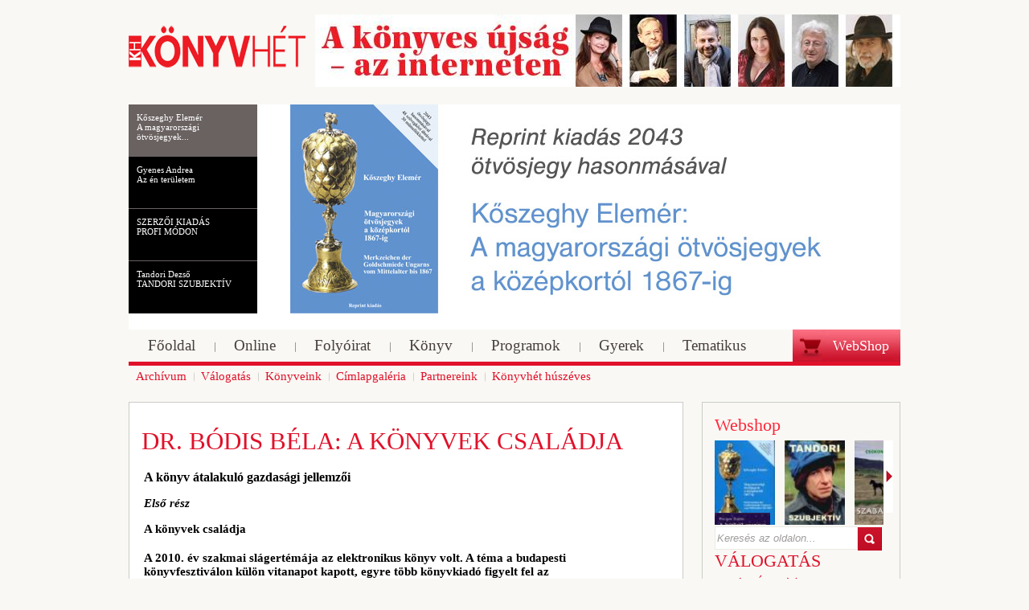

--- FILE ---
content_type: text/html; charset=utf-8
request_url: https://konyv7.hu/magyar/menupontok/felso-almenusor/valogatas/dr-bodis-bela-irasai/dr-bodis-bela-a-konyvek-csaladja
body_size: 57141
content:
<html xmlns="http://www.w3.org/1999/xhtml">
<head>
<title>Dr. Bódis Béla: A könyvek családja</title>
<meta name="Description" content="Dr. Bódis Béla: A könyvek családja" />
<meta name="Author" content="ADATKÖZPONT Kft." />
<link rel="stylesheet" type="text/css" href="https://www.konyv7.hu/Resources/Css/jquery.calcunalerts.css" />
<link rel="stylesheet" type="text/css" href="https://www.konyv7.hu/Library/Css/jquery-ui.css" />
<link rel="stylesheet" type="text/css" href="https://www.konyv7.hu/Resources/Css/FrontTemplate.jquery-ui.css" />
<link rel="stylesheet" type="text/css" href="https://www.konyv7.hu/Resources/Css/FrontTemplate.css" />
<link rel="stylesheet" type="text/css" href="https://www.konyv7.hu/Plugins/RecommendThisSite/Resources/Css/RecommendThisSite.css" />
<link rel="stylesheet" type="text/css" href="https://www.konyv7.hu/Plugins/Interactive/Resources/Css/Interactive.css" />
<link rel="stylesheet" type="text/css" href="https://www.konyv7.hu/Plugins/Sidebox/Resources/Css/Widget.css" />
<link rel="stylesheet" type="text/css" href="https://www.konyv7.hu/Plugins/Registration/Resources/Css/Registration.css" />
<script type="text/javascript" src="https://www.konyv7.hu/Library/Js/jquery.js"></script>
<script type="text/javascript" src="https://www.konyv7.hu/Library/Js/jquery.ui.js"></script>
<script type="text/javascript" src="https://www.konyv7.hu/Resources/Js/CalcunConfig.js"></script>
<script type="text/javascript" src="https://www.konyv7.hu/Library/Js/jquery.validate.js"></script>
<script type="text/javascript" src="https://www.konyv7.hu/Resources/Js/jquery.calcuncomplete.js"></script>
<script type="text/javascript" src="https://www.konyv7.hu/Resources/Js/jquery.calcunalerts.js"></script>
<script type="text/javascript" src="https://www.konyv7.hu/Resources/Js/CalcunLightbox.js"></script>
<script type="text/javascript" src="https://www.konyv7.hu/Resources/Js/CalcunValidate.js"></script>
<script type="text/javascript" src="https://www.konyv7.hu/Resources/Js/periodicalExcecuterImplementation.js"></script>
<script type="text/javascript" src="https://www.konyv7.hu/Resources/Js/FrontTemplate.js"></script>
<script type="text/javascript" src="https://www.konyv7.hu/Library/Js/flowplayer/flowplayer.min.js"></script>
<script type="text/javascript" src="https://www.konyv7.hu/Library/Js/jquery.cycle.min.js"></script>
<script type="text/javascript" src="https://www.konyv7.hu/Resources/Js/jquery.simpletabs.js"></script>
<script type="text/javascript" src="https://www.konyv7.hu/Resources/Js/konyv7.js"></script>
<script type="text/javascript" src="https://www.konyv7.hu/Resources/Js/jquery.simplyscroll.js"></script>
<script type="text/javascript" src="https://www.konyv7.hu/Plugins/RecommendThisSite/Resources/Js/RecommendThisSite.js"></script>
<script type="text/javascript" src="https://www.konyv7.hu/Library/Js/jquery.timeago.js"></script>
<script type="text/javascript" src="https://www.konyv7.hu/Library/Js/timeago/hu.js"></script>
<script type="text/javascript" src="https://www.konyv7.hu/Plugins/Interactive/Resources/Js/Block/Comment.js"></script>
<script type="text/javascript" src="https://www.konyv7.hu/Library/Js/galleria.js"></script>
<script type="text/javascript" src="https://www.konyv7.hu/Plugins/Sidebox/Resources/Js/Widget.js"></script>
<script type="text/javascript" src="https://www.konyv7.hu/Plugins/CalcunLogin/Resources/Js/CalcunLogin.js"></script>
<script type="text/javascript" src="https://www.konyv7.hu/Plugins/Registration/Resources/Js/Registration.js"></script>






<link href="/Resources/Css/FrontTemplate.css" rel="stylesheet" type="text/css" />
<link rel="image_src"  type="image/jpeg"  href="http://www.konyv7.hu/Resources/Images/FrontTemplate/logo.jpg" />
<meta http-equiv="content-type" content="text/html; charset=UTF-8" />
<script type="text/javascript">
$(document).ready(function(){
	var counter = 0;
	
	counter = $('#scroller img').length;



	$('#scroller').find('img').one('load', function() {
		counter--;
		if (counter==0)
		{
			$("#scroller").simplyScroll({
        			auto: false,
				speed: 5
			});
		}
	}).each(function() {
		if(this.complete) $(this).load();
	});
});
</script>
<!-- Google AdSense -->
	<script data-ad-client="ca-pub-1660906169244417" async src="https://pagead2.googlesyndication.com/pagead/js/adsbygoogle.js"></script>
<!-- Google AdSense ENDS -->
</head>
<body> 
 
	<div align="center">
	<div id="container">
		<div id="top">
			<div id="logo"><a href="/" title="Könyv7"><img src="/Resources/Images/FrontTemplate/logo.png" border="0"></a></div>
			<div id="bigbanner">
					<a href="http://www.konyv7.hu/magyar/menupontok/felso-menusor/folyoirat"><img style="border: 0px" src="https://www.konyv7.hu/Plugins/Banner/Resources/Uploaded/368/368.jpg" alt="Könyvhét 2023" title="Könyvhét 2023" border="0" /></a>
					  
			</div>
		</div>
		
		<div id="slider">
			<div class='bannerLeft'>
	<div class='bLeft'><div class="bLeftContent">Kőszeghy Elemér<br>A magyarországi ötvösjegyek...</div></div> 	<div class='bLeft'><div class="bLeftContent">Gyenes Andrea<br>Az én területem</div></div> 	<div class='bLeft'><div class="bLeftContent">SZERZŐI KIADÁS<br>PROFI MÓDON</div></div> 	<div class='bLeft'><div class="bLeftContent">Tandori Dezső <br> TANDORI SZUBJEKTÍV</div></div> </div>
			
<div class='bannerCont'>
	<a href='http://kissjozsefkonyvkiado.hu/#konyv/356'><img style="border: 0px" src="https://www.konyv7.hu/Plugins/Banner/Resources/Uploaded/30/30.jpg" alt="Kőszeghy Elemér<br>A magyarországi ötvösjegyek..." title="Kőszeghy Elemér<br>A magyarországi ötvösjegyek..." /></a> 	<a href='https://kissjozsefkonyvkiado.hu/#konyv/951'><img style="border: 0px" src="https://www.konyv7.hu/Plugins/Banner/Resources/Uploaded/420/420.jpg" alt="Gyenes Andrea<br>Az én területem" title="Gyenes Andrea<br>Az én területem" /></a> 	<a href='https://bookservice.hu/'><img style="border: 0px" src="https://www.konyv7.hu/Plugins/Banner/Resources/Uploaded/370/370.jpg" alt="SZERZŐI KIADÁS<br>PROFI MÓDON" title="SZERZŐI KIADÁS<br>PROFI MÓDON" /></a> 	<a href='http://www.konyv7.hu/index.php?menuId=15169'><img style="border: 0px" src="https://www.konyv7.hu/Plugins/Banner/Resources/Uploaded/360/360.jpg" alt="Tandori Dezső <br> TANDORI SZUBJEKTÍV" title="Tandori Dezső <br> TANDORI SZUBJEKTÍV" /></a> </div>

		</div>
		
		
		<div id="menu">
			<a id="webshoplink" title="WebShop" href="http://webshop.konyv7.hu">WebShop</a>
			<ul>
					<li class="">
			<a class=" firstMenu"  href="/magyar/menupontok/felso-menusor/fooldal-2" title="Főoldal"><span>Főoldal</span></a>
		</li>		<li class="">
			<a class=" "  href="/magyar/menupontok/felso-menusor/online" title="Online"><span>Online</span></a>
		</li>		<li class="">
			<a class=" "  href="/magyar/menupontok/felso-menusor/folyoirat" title="Folyóirat"><span>Folyóirat</span></a>
		</li>		<li class="">
			<a class=" "  href="/magyar/menupontok/felso-menusor/konyv" title="Könyv"><span>Könyv</span></a>
		</li>		<li class="">
			<a class=" "  href="/magyar/menupontok/felso-menusor/programok" title="Programok"><span>Programok</span></a>
		</li>		<li class="">
			<a class=" "  href="/magyar/menupontok/felso-menusor/gyerek" title="Gyerek"><span>Gyerek</span></a>
		</li>		<li class="">
			<a class=" "  href="/magyar/menupontok/felso-menusor/tematikus" title="Tematikus"><span>Tematikus</span></a>
		</li>
			</ul>
		</div>
		
		<div id="submenu">
			<ul>
					<li class="">
			<a class=" firstMenu"  href="/magyar/menupontok/felso-almenusor/archivum" title="Archívum"><span>Archívum</span></a>
		</li>		<li class="">
			<a class=" "  href="/magyar/menupontok/felso-almenusor/valogatas-2" title="Válogatás"><span>Válogatás</span></a>
		</li>		<li class="">
			<a class=" "  href="/magyar/menupontok/felso-almenusor/konyveink-2" title="Könyveink"><span>Könyveink</span></a>
		</li>		<li class="">
			<a class=" "  href="/magyar/menupontok/felso-almenusor/cimlapgaleria" title="Címlapgaléria"><span>Címlapgaléria</span></a>
		</li>		<li class="">
			<a class=" "  href="/magyar/menupontok/felso-almenusor/partnereink" title="Partnereink"><span>Partnereink</span></a>
		</li>		<li class="">
			<a class=" "  href="/magyar/menupontok/felso-almenusor/konyvhet-huszeves" title="Könyvhét húszéves"><span>Könyvhét húszéves</span></a>
		</li>
			</ul>
		</div>
		
		<div class="clear"></div>
		
		<div id="content">
			<div id="leftContentBar">
				<div class="leftContentBarBorder">
					<div class="leftContent">
		        			<div class="contentTitle">Dr. Bódis Béla: A könyvek családja </div>
						<div class="content">
		<table border="0"><tbody><tr><td style="width: 530px">  <p><font size="3"><b>A könyv átalakuló gazdasági jellemzői</b>

</font>

</p>

<p><i><b>Első rész</b>

</i>

</p>

<p><b>A könyvek családja  </b>

</p>

  <h1 align="center">  </h1>

<h1 align="center">  <p>A 2010. év szakmai slágertémája az elektronikus könyv volt. A téma a budapesti könyvfesztiválon külön vitanapot kapott, egyre több könyvkiadó figyelt fel az induló hazai letölthető tartalomfejlesztésekre, a külföldről behozott e-readerekre - speciális könyvolvasó berendezésekre -, divattá vált erről beszélgetni. A könyvkiadás jövőjére vonatkozó szakmai elemzések egy hosszú távú folyamatra utalnak, a nyomtatott könyvek visszaszorulására az e-book, azaz elektronikus könyvek javára. </p>

  <p>Fontosnak tartom jelezni, hogy már a nyomtatott könyv alapját képező kézirat is digitálisan kódolt formában jön létre, amikor a szerző vagy fordító számítógépén szövegfájlt alkot. A nyomdákban sincs már szétszedhető betűformákból történő nyomtatás, ami a Gutenbergi innováció lényegét képezte. Mindez azt mutatja, hogy a jelenlegi könyvkiadás <i>a kapott digitális tartalom átalakítását, sokszorosítását jelenti</i>

. (Ha pedig egy régi könyv újrakiadásáról beszélünk, a munka a <i>szkenneléssel</i>

 kezdődik.) Ez felveti a könyv megszokott fogalmának újraértelmezését. Ilyen alapon azt mondhatjuk, hogy a különböző anyagi hordozókon és különböző eszközökkel megjelenített digitális szövegtartalmak képezik a könyvek családját. E családnak tagjai a papírra nyomtatott könyv, az elektronikus könyv, és a hangoskönyv.&nbsp; </p>

  <p>A nyomtatott könyvek családján belül megkülönböztethető a nyomdai úton nagy példányszámban gyártott könyv, az értékesítés helyén letöltött és egy példányban kinyomtatott könyv - a <i>print on demand books (POD)</i>

, a két alcsoport között elhelyezhetjük az egyre olcsóbb DTP-s technológiákkal létrehozott kiadványok tömegét. </p>

  <p>A hangoskönyv a felolvasott, művészileg előadott könyv, korábban audió-CD-n, ma már többnyire MP3-CD-n tárolt hanganyag. Ide tartozhat a letölthető hangoskönyv is, amely a hordozó eszközön való megjelenítve nem szöveget, hanem hangot ad vissza. </p>

  <p>Az elektronikus könyvet, mint a hordozójától független digitális, szövegszerűen megjeleníthető adatállományt (szövegfájlt) szokás definiálni. A megjelenítés feltételez egyrészt valamilyen anyagi adathordozót - tárolót (e-könyvolvasó, merevlemez, pendrive, netbook és számítógép merevlemeze, DVD lemez) és a megjelenítést végző szoftvert (pl. ADOBE Reader, az e-könyvolvasó szoftvere, stb.). Utóbbi meghatározza a szöveg tárolásának rendszerét. A szabványosított adatstruktúrák terjednek el, és gazdaságilag is ez térülhet meg, a tömegszerűség miatt. &nbsp;Figyelembe véve a másolásvédelmet is, jelenleg a PDF és az ePUB formátum a legelfogadottabb. Mindenesetre a megjelenítéstől megkövetelhető, hogy közelítse a hagyományos könyvolvasás fiziológiai körülményeit és élményét.</p>

  <p>&nbsp;</p>

  <p>Nem zárható ki, hogy a&nbsp; közeli jövőben olyan könyvszerű tartalmat hordozó multimédiás könyvolvasó eszköz (és szoftver, valamint adatstruktúra) születik, ahol választásunk szerint a szöveget olvashatjuk, vagy kellemes hangon egy automatizált program felolvassa azt, miközben az odaillő gazdag illusztrációkat vetíti a képernyőre.</p>

  <p>A digitális tartalmak köre sokkal szélesebb, mint a könyvszerű alkalmazásoké (lásd digitális képtárak, zenetartalmak, digitális rádiózás és tévézés, vagy például a szövegszerű tartalmak közül a felhasználói útmutatók bármilyen vásárolt eszközhöz stb.). Minden analóg jelfelvevő és visszaalakító technikát felvált, kibővít, átalakít a digitalizálás. A folyamatot az vezérli, hogy a tartalmak tárolása, továbbítása, elérhetősége, felhasználása digitálisan olcsóbb, gyorsabb, tömegesebb, nagyobb profittal kecsegtet. Mi hát akkor a könyvszerű digitális tartalom - röviden a Könyv jellemzője? Én ilyennek tekintem:</p>

  <p>&middot;&nbsp;&nbsp;&nbsp;&nbsp;&nbsp;&nbsp;&nbsp;&nbsp; &nbsp;az eredetileg digitális kódokból (bitekből, bájtokból) álló, </p>

  <p>&middot;&nbsp;&nbsp;&nbsp;&nbsp;&nbsp;&nbsp;&nbsp;&nbsp; rendezett betűsorozatokban megjeleníthető (lektorált, szerkesztett, tipografált), </p>

  <p>&middot;&nbsp;&nbsp;&nbsp;&nbsp;&nbsp;&nbsp;&nbsp;&nbsp; olvasási célt szolgáló, önmagával rendszert alkotó szöveget (van tartalmi felépítése, kifejtésének logikája), </p>

  <p>&middot;&nbsp;&nbsp;&nbsp;&nbsp;&nbsp;&nbsp;&nbsp;&nbsp; amely általában rendelkezik olyan formai jellegzetességekkel, mint tartalomjegyzék és tagolás (pl. fejezetek, bekezdések, oldalszámozás és hivatkozások...), előszó, utószó, borító,</p>

  <p>&middot;&nbsp;&nbsp;&nbsp;&nbsp;&nbsp;&nbsp;&nbsp;&nbsp; valamint ezt a felépítést és rendszert visszaadó képi, és hang általi reprodukció (hangos könyv) </p>

  <p>&middot;&nbsp;&nbsp;&nbsp;&nbsp;&nbsp;&nbsp;&nbsp;&nbsp; visszaadja az átalakuló könyvolvasás fiziológiai körülményeit és élményét. </p>

  <p>A KÖNYVEK családja</p>

<p><img src="/download/3176/file/abracsere.jpg" align="left" border="1" hspace="6" /> </p>

  <p>A fenti osztályozás bizonyára vitára ösztönzi a kedves olvasókat. Ma még kérdés, hogy eljött-e a könyvfogalom újradefiniálásának ideje az egyre teljesebbé váló digitális médiákban, abból a célból hogy megkülönböztessük a multimédiás alkalmazások tömegében. Általában elfogadható, ha valaki könyvön csak a nyomtatott változatot érti, az elektronikus-, és hangoskönyveket külön médiának tekinti. Véleményem szerint a tartalmak digitalizálása, és a többféle felhasználási mód párhuzamos elterjedése valószínűen a média második forradalmának fő iránya.&nbsp; A Könyvek ismertetett csoportosítása egyben lehetőséget ad arra, hogy ne beszéljünk a nyomtatott sajtó közelgő haláláról, hanem így tegyük fel a kérdéseket?</p>

  <p><i>Milyen feltételek közt éri meg a Könyveket (azaz digitalizált könyvszerű tartalmakat) az elektronikus, illetve hagyományos nyomtatott formájában is megjelentetni? Probléma-e, ha többféle formában is elérhető a vásárlók széles köre részére egy Könyv? Milyen időtávban értékesíthető a nyomtatott és az elektronikus formájú könyv, az adathordozóhoz kötött, vagy letölthető könyv és hangoskönyv?</i>

</p>

  <p>E-cikk írójától elsősorban gazdasági természetű válaszok várhatóak. A címválasztásom is erre utal, a különféle könyvek árainak összetevőit kell elemeznünk. Két szempontból is szükséges ennek átgondolása, egyrészt a kiadó és kereskedő ráfordításai oldaláról, másrészt a piaci verseny és a fizetőképes kereslet oldaláról. A cikksorozat következő számaiban erről írok.</p>

  <p>A Kossuth Kiadó első multimédiás alkalmazása a CD-s korszakból a többkötetes <i>Brehm: Az állatok világa </i>

lexikonjának digitalizálása volt. (1993). &nbsp;Alapvetően ez is elektronikus könyv volt, olvasható, lapozható, kiegészítve keresőrendszerrel, képekkel, állathangokkal. Akkor még az e-book kifejezés nem is létezett. </p>

  <p>Az elektronikus könyvek fogalmával kapcsolatban ma kettős félreértést észlelek, az egyik szerint az e-book <i>a világhálón elérhető, azaz letölthető könyv</i>

, mintha a letöltés lenne az elektronikus könyv legfontosabb jellemzője, lényege. A másik félreértés az e-könyvolvasók azonosítása az elektronikus könyvvel. Utóbbi az ingyenes vagy az olvasó árába beszámított tartalmakkal, feltöltött olvasóknak köszönhető. Meggyőződésem, hogy a kötött tartalmú, vagy csak a meghatározott adatbázisból letölteni képes olvasóknak nem lesz tartós jövője, legyen az adatbázis akár olyan hatalmas, mint az Amazoné (Kindle), vagy amilyent a Google épít. </p>

  <p>Befejezésül kitérek arra a jó hírre, hogy a hangoskönyvek 2011. január elsejétől a kedvezményes 5%-s Áfa kulcsú termékek közé tartoznak. A MKKE kezdeményezése sikerre vezetett, azonban nézzük meg konkrétan hogyan is szól a törvénymódosítás (Áfa tv. 3. sz. melléklet, HVG Adó 2011 különszám,&nbsp;&nbsp; 230.&nbsp; oldal)</p>

  <p>&bdquo;<i>Az Áfa tv. 3 . számú mellékletének új 18 . pontja alapján a könyv, illetve kotta</i>

<i>&nbsp;</i>

<i>bármely más fizikai adathordozón reprodukált formája</i>

<i>,</i>

<i>&nbsp;</i>

<i> az 5 % &nbsp;adómérték alá kerül</i>

.&quot;</p>

  <p>A hozzáfűzött indoklás, amelyet az adószakértők is vallanak:</p>

  <p><i>Kedvezményes 5% ÁFA kulcs alá kerülnek az eddigi 25% helyett azok a könyvek és kották, amelyeket nem papíron jelentetnek meg, hanem más fizikai adathordozón, és használatukhoz nincs szükség elektronikus szolgáltatások igénybevételére. Ennek alapján hangoskönyvekre alkalmazható az 5%-os ÁFA, digitális könyvre viszont nem (az elektronikus úton nyújtott szolgáltatás ugyanis továbbra sem kedvezményezett)</i>

</p>

      <p>Véleményem szerint adathordozó nélkül nincs reprodukció, a letöltött digitális könyv igenis reprodukció. Vagyis nem az a lényeg, hogy van letöltés vagy nincs, hanem hogy mit vásárolunk:</p>

  <p>&middot;&nbsp;&nbsp;&nbsp;&nbsp;&nbsp;&nbsp;&nbsp;&nbsp; szolgáltatást veszek, a hordozót én adom, fizetek a letöltésért a kereskedőnél, vagy magam végzem el a világhálóról, ez a tevékenység 25%-s kulcshoz sorolt.</p>

  <p>&middot;&nbsp;&nbsp;&nbsp;&nbsp;&nbsp;&nbsp;&nbsp;&nbsp; &nbsp;terméket veszünk a kereskedő boltjában, az adathordozó általam kívánt feltöltését ott elvégzik (CD-re, pendrive-ra másolt e.book, stb.) és a terméket a hordozójával kell kifizetni, akkor szerintem az 5%-s Áfa kulcs alkalmazható. E-könyvolvasó esetében a számla állhat az üres olvasó árából (25%),&nbsp; és a rátöltött e-könyvek árából (5%),&nbsp; ez több tételes számla lesz.</p>

  <p>Analógia a nyomtatott könyvvel: ha a papírt a kiadó vásárolja meg és a nyomda erre dolgozik, az nyomdai szolgáltatás 25%-al, ha viszont a nyomda adja az alapanyagot is, akkor mint tudjuk, a könyv Áfá-ja 5%.</p>

  <p>Ebből a szempontból az Áfa törvény idézett új megfogalmazása nem szerencsés, és ez nem segít&nbsp; a hangoskönyveken, hiszen meg kell védeni, hogy a felolvasott, előadott könyv is a papíralapú könyv reprodukált formája - hol a határ, és a színdarab, a film nem reprodukció? A definíció nem segít az elektronikus könyveken sem, az nem reprodukció, vagy nincs adathordozója?</p>

  <p>Úgy vélem, hogy a gazdasági és jogi szabályozás késve reagál a gyakorlat által felvetett kérdésekre, és ezúttal kapkodó választ adott.</p>

</h1>

</td>

</tr>

</tbody>

</table>

	</div>
						<div class="clear"></div>
					</div>
				</div>
				
				
								<div class="leftContentBarBorder" style="height: 50px;">
					<div class="leftContent social">
						<a class="sendmail">Továbbküldés e-mailben</a>
						<a href="#hozzaszolas" class="hozzaszolas">Hozzászólás</a>
<div id="fb-root"></div>
<script>(function(d, s, id) {
  var js, fjs = d.getElementsByTagName(s)[0];
  if (d.getElementById(id)) return;
  js = d.createElement(s); js.id = id;
  js.src = "//connect.facebook.net/hu_HU/all.js#xfbml=1";
  fjs.parentNode.insertBefore(js, fjs);
}(document, 'script', 'facebook-jssdk'));</script>						
						
						
						<div class="fb-like" data-href="http://www.konyv7.hu/magyar/menupontok/felso-almenusor/valogatas/dr-bodis-bela-irasai/dr-bodis-bela-a-konyvek-csaladja" data-send="true" data-layout="button_count" data-width="450" data-show-faces="true"></div>
						
						
						<div class="clear"></div>
					</div>
				</div>	
			
				
				<div class="leftContentBarBorder recommend">
					<div class="leftContent">
						<div class="RecommendThisSite">
	
		
<h2>Ajánló tartalma: </h2>	
	
		
	<form class="FormToValidate"
		action="https://www.konyv7.hu/Plugins/RecommendThisSite/index.php?view=send"
		method="post">
	
	<input type="hidden" name="menuId" value="11420" />
	
	<p class="input text">
		<label>Neve: </label>
		<input type="text" name="senderName" class="inputText required" />
		<span class="error"></span>
	</p>
	
	<p class="input text">
		<label>E-mail címe: </label>
		<input type="text" name="senderEmail" class="inputText required email" />
		<span class="error"></span>
	</p>
	
	<p class="input text">
		<label>Címzett neve: </label>
		<input type="text" name="recipientName" class="inputText required" />
		<span class="error"></span>
	</p>
	
	<p class="input text">
		<label>Címzett e-mail címe: </label>
		<input type="text" name="recipientEmail" class="inputText required email" />
		<span class="error"></span>
	</p>
	
	<p class="input textarea">
		<label>Hozzászólás: </label>
		<textarea name="comment" class="inputTextarea">Szia!
		
Szeretném a figyelmedbe ajánlani a Könyv7.hu oldalon belül ezt az oldalt: http://www.konyv7.hu/magyar/menupontok/felso-almenusor/valogatas/dr-bodis-bela-irasai/dr-bodis-bela-a-konyvek-csaladja</textarea>
	</p>
	
	<p>
		<img src="https://www.konyv7.hu/Plugins/RecommendThisSite/index.php?view=captcha" id="captchaImage"/>
		<input type="text" name="captcha" class="required inputCaptcha" />
		<a href="#" class="linkButton" onclick="$('#captchaImage').attr('src', $('#captchaImage').attr('src').split('#')[0] + '#' + new Date().getTime()); return false;">Új kód kérése</a>
		<span class="error"></span>
	</p>
	
	<p class="submit"><input class="inputSubmit" type="submit" value="Elküld" /></p>
	
	</form>

</div>

					</div>
				</div>
											
				<div class="leftContentBarBorder">
					<div class="leftContent">
						<div class="interactive-comment">
	<div class="interactive-comment-writer reply">
<!--		<div class="ic_header boxheader">
			Hozzászólás
		</div>-->
		<div class="ic_content" style="margin-bottom: 5px;">
        <!--h2>Komment elhagyása:</h2-->
					<form id="comment-form" action="https://www.konyv7.hu/Plugins/Interactive/index.php?view=action&menuId=11420&node_id=11420&block_id=3&forward=%2Fmagyar%2Fmenupontok%2Ffelso-almenusor%2Fvalogatas%2Fdr-bodis-bela-irasai%2Fdr-bodis-bela-a-konyvek-csaladja" method="post" id="comment-form" >
			    <input type="hidden" id="comment_max_length" value="1000"/>
			    
								<span style="float: left; margin-left: 209px; margin-top: -5px; ">Hozzászólás szövege:<br></span>
				<textarea name="comment" class="ker required" id="interactive-comment-textarea" style="float: right; width: 450px; margin-top: 0px;" onclick="$('#hozzaszolasoke').slideDown();"></textarea>
				<div style="width: 200px; margin-top: -23px;float: left;">
					Felhasználói név*:<br/><input type="text" name="username" class="inputformat ker required" id="comment_username" style="border: 1px solid #CBCCC7; width: 200px; *width: 170px;"/>
					E-mail*:<br/><input type="text" name="email" class="inputformat ker required" id="comment_email" style="border: 1px solid #CBCCC7; width: 200px; *width: 170px;"/>
					<br/>
				</div>
								
				<br/>
				<div style="clear: both;"></div>
                
                <!--<div class="link" style="text-align: right">-->
                <div id="hozzaszolasoke" style="display: none;">
                			<div align="center">
				    	<span class="char-left ker" id="comment_char_left">1000</span>
				    
				    	<input type="submit" value="Elküld" class="gombbelep" id="comment_send" style="margin-bottom: 0px;"/>
					</div>
		</div>
				<!--</div>-->
			</form>
				</div>
		<div class="ic_footer"></div>
	</div>
	</div>

					</div>
				</div>
																		
			</div>		
			
			
			<div id="rightContentBar">
				<div id="rightContent">
					<div class="rightside_cim">
						<a href="http://webshop.konyv7.hu/" class="webshopLink">
							Webshop
						</a>
					</div>
					<ul id="scroller">
						<li><a href="http://kissjozsefkonyvkiado.hu/#konyv/356"><img src="https://www.konyv7.hu/Plugins/Banner/Resources/Uploaded/133/133.jpg" border="0"></a></li><li><a href="http://www.konyv7.hu/magyar/tartalom/kiss-jozsef-konyvkiado/tandori-szubjektiv"><img src="https://www.konyv7.hu/Plugins/Banner/Resources/Uploaded/365/365.jpg" border="0"></a></li><li><a href="http://www.konyv7.hu/magyar/tartalom/kiss-jozsef-konyvkiado/szabadmatt"><img src="https://www.konyv7.hu/Plugins/Banner/Resources/Uploaded/366/366.jpg" border="0"></a></li><li><a href="http://mokuskonyvek.hu/#konyv/66"><img src="https://www.konyv7.hu/Plugins/Banner/Resources/Uploaded/219/219.jpg" border="0"></a></li><li><a href="http://mokuskonyvek.hu/#konyv/70"><img src="https://www.konyv7.hu/Plugins/Banner/Resources/Uploaded/220/220.jpg" border="0"></a></li><li><a href="http://kissjozsefkonyvkiado.hu/#konyv/347"><img src="https://www.konyv7.hu/Plugins/Banner/Resources/Uploaded/23/23.jpg" border="0"></a></li>
					</ul>   

					<br>
					<form action="/magyar/egyeb-menupontok/kereses" method="post" id="searchform">
	<input type="text" name="searchtext" style="height:29px; padding: 0 2px; line-height:29px; float: left;" class="searchbox" value="Keresés az oldalon..." onfocus="searchBoxValue(this,'Keresés az oldalon...')" onblur="searchBoxRestore(this,'Keresés az oldalon...')" />
	<input type="image" src="/Resources/Images/FrontTemplate/kereso.png" alt="Search" id="searchbtn" value=" "  style="float: left; margin-top: 1px;">
</form>
					
					
												<div id="otherMenus">
								<div class="rightside_cim red">Válogatás</div>
								<ul>
										<li class=""><a class=""  href="/magyar/menupontok/felso-almenusor/valogatas/kertesz-akos-irasai" title="Kertész Ákos írásai">
			Kertész Ákos írásai			</a>
		</li>
				<li class=""><a class=""  href="/magyar/menupontok/felso-almenusor/valogatas/muranyi-gabor-irasai" title="Murányi Gábor írásai">
			Murányi Gábor írásai			</a>
		</li>
				<li class=""><a class=""  href="/magyar/menupontok/felso-almenusor/valogatas/tarjan-tamas-irasai" title="Tarján Tamás írásai">
			Tarján Tamás írásai			</a>
		</li>
				<li class=""><a class=""  href="/magyar/menupontok/felso-almenusor/valogatas/dr-bodis-bela-irasai" title="Dr. Bódis Béla írásai">
			Dr. Bódis Béla írásai			</a>
		</li>
						<li class="">
					<a class=""  href="/magyar/menupontok/felso-almenusor/valogatas/dr-bodis-bela-irasai/dr-bodis-bela-hosszu-farok-uj-uzleti-filozofia-a-mediagazdasagban" title="Dr. Bódis Béla: Hosszú Farok: Új üzleti filozófia a médiagazdaságban" style="padding-left: 20px;">
						Dr. Bódis Béla: Hosszú Farok: Új üzleti filozófia a médiagazdaságban					</a>
				</li>
							<li class="">
					<a class=""  href="/magyar/menupontok/felso-almenusor/valogatas/dr-bodis-bela-irasai/dr-bodis-bela-a-keszlet-es-a-nyereseg-az-eredmeny-beallitasa" title="Dr. Bódis Béla: A készlet és a nyereség, az eredmény beállítása" style="padding-left: 20px;">
						Dr. Bódis Béla: A készlet és a nyereség, az eredmény beállítása					</a>
				</li>
							<li class="">
					<a class=""  href="/magyar/menupontok/felso-almenusor/valogatas/dr-bodis-bela-irasai/dr-bodis-belarol" title="Dr. Bódis Béláról" style="padding-left: 20px;">
						Dr. Bódis Béláról					</a>
				</li>
							<li class="">
					<a class=""  href="/magyar/menupontok/felso-almenusor/valogatas/dr-bodis-bela-irasai/dr-bodis-bela-a-szinuszgorbe-kiegyenesitese-avagy-adozas-2011-ben" title="Dr. Bódis Béla: A szinuszgörbe kiegyenesítése, avagy adózás 2011-ben" style="padding-left: 20px;">
						Dr. Bódis Béla: A szinuszgörbe kiegyenesítése, avagy adózás 2011-ben					</a>
				</li>
							<li class="">
					<a class=""  href="/magyar/menupontok/felso-almenusor/valogatas/dr-bodis-bela-irasai/dr-bodis-bela-merlegkeszites-valsagidoben" title="Dr. Bódis Béla: Mérlegkészítés válságidőben" style="padding-left: 20px;">
						Dr. Bódis Béla: Mérlegkészítés válságidőben					</a>
				</li>
							<li class="">
					<a class=""  href="/magyar/menupontok/felso-almenusor/valogatas/dr-bodis-bela-irasai/dr-bodis-bela-bruttositas-szuper" title="Dr. Bódis Béla: Bruttósítás, szuper!" style="padding-left: 20px;">
						Dr. Bódis Béla: Bruttósítás, szuper!					</a>
				</li>
							<li class="">
					<a class=""  href="/magyar/menupontok/felso-almenusor/valogatas/dr-bodis-bela-irasai/dr-bodis-bela-fesztival-utan-8211-helyzetertekeles" title="Dr. Bódis Béla: Fesztivál után &#8211; helyzetértékelés" style="padding-left: 20px;">
						Dr. Bódis Béla: Fesztivál után &#8211; helyzetértékelés					</a>
				</li>
							<li class="">
					<a class=""  href="/magyar/menupontok/felso-almenusor/valogatas/dr-bodis-bela-irasai/dr-bodis-bela-meselo-merlegek" title="Dr. Bódis Béla: Mesélő mérlegek" style="padding-left: 20px;">
						Dr. Bódis Béla: Mesélő mérlegek					</a>
				</li>
							<li class="">
					<a class=""  href="/magyar/menupontok/felso-almenusor/valogatas/dr-bodis-bela-irasai/dr-bodis-bela-jovore-is-rafazunk" title="Dr. Bódis Béla: Jövőre is rÁFÁzunk" style="padding-left: 20px;">
						Dr. Bódis Béla: Jövőre is rÁFÁzunk					</a>
				</li>
							<li class="active">
					<a class=""  href="/magyar/menupontok/felso-almenusor/valogatas/dr-bodis-bela-irasai/dr-bodis-bela-a-konyvek-csaladja" title="Dr. Bódis Béla: A könyvek családja" style="padding-left: 20px;">
						Dr. Bódis Béla: A könyvek családja					</a>
				</li>
							<li class="">
					<a class=""  href="/magyar/menupontok/felso-almenusor/valogatas/dr-bodis-bela-irasai/dr-bodis-bela-a-konyvek-eloallitasanak-ertekesitesenek-raforditasai" title="Dr. Bódis Béla: A könyvek előállításának, értékesítésének ráfordításai" style="padding-left: 20px;">
						Dr. Bódis Béla: A könyvek előállításának, értékesítésének ráfordításai					</a>
				</li>
							<li class="">
					<a class=""  href="/magyar/menupontok/felso-almenusor/valogatas/dr-bodis-bela-irasai/dr-bodis-bela-a-konyvek-arai" title="Dr. Bódis Béla: A könyvek árai" style="padding-left: 20px;">
						Dr. Bódis Béla: A könyvek árai					</a>
				</li>
							<li class="">
					<a class=""  href="/magyar/menupontok/felso-almenusor/valogatas/dr-bodis-bela-irasai/dr-bodis-bela-ami--a-2010-evi-beszamolokbol-kiderul-es-ami-nem8230" title="Dr. Bódis Béla: Ami  a 2010. évi beszámolókból kiderül, és ami nem&#8230;" style="padding-left: 20px;">
						Dr. Bódis Béla: Ami  a 2010. évi beszámolókból kiderül, és ami nem&#8230;					</a>
				</li>
							<li class="">
					<a class=""  href="/magyar/menupontok/felso-almenusor/valogatas/dr-bodis-bela-irasai/dr-bodis-bela-konnyu-mint-az-egyszeregy" title="Dr. Bódis Béla: Könnyű, mint az egyszeregy..." style="padding-left: 20px;">
						Dr. Bódis Béla: Könnyű, mint az egyszeregy...					</a>
				</li>
							<li class="">
					<a class=""  href="/magyar/menupontok/felso-almenusor/valogatas/dr-bodis-bela-irasai/dr-bodis-bela-a-konyvek-onkoltsegenek-megallapitasa" title="Dr. Bódis Béla: A könyvek önköltségének megállapítása" style="padding-left: 20px;">
						Dr. Bódis Béla: A könyvek önköltségének megállapítása					</a>
				</li>
							<li class="">
					<a class=""  href="/magyar/menupontok/felso-almenusor/valogatas/dr-bodis-bela-irasai/dr-bodis-bela-a-kormany-adotervei-2012-re" title="Dr. Bódis Béla: A kormány adótervei 2012-re" style="padding-left: 20px;">
						Dr. Bódis Béla: A kormány adótervei 2012-re					</a>
				</li>
							<li class="">
					<a class=""  href="/magyar/menupontok/felso-almenusor/valogatas/dr-bodis-bela-irasai/dr-bodis-bela-jovedelmek-es-adozas-2012-ben" title="Dr. Bódis Béla: Jövedelmek és adózás 2012-ben" style="padding-left: 20px;">
						Dr. Bódis Béla: Jövedelmek és adózás 2012-ben					</a>
				</li>
							<li class="">
					<a class=""  href="/magyar/tartalom/valogatas/dr-bodis-bela-irasai/atalakulo-adozas-2013" title="Dr. Bódis Béla: Átalakuló adózás 2013" style="padding-left: 20px;">
						Dr. Bódis Béla: Átalakuló adózás 2013					</a>
				</li>
							<li class="">
					<a class=""  href="/magyar/tartalom/valogatas/dr-bodis-bela-irasai/dr-bodis-bela-arkerdesek" title="Dr. Bódis Béla: Árkérdések" style="padding-left: 20px;">
						Dr. Bódis Béla: Árkérdések					</a>
				</li>
			
								</ul>
							</div>
											<div id="readNewsBox">
						
						<div class="rightside_cim">Legolvasottabbak</div>
												
											
										<div class="other_news">
					<a href="/magyar/egyeb-menupontok/kiemelt-hirek/bucsu-tarr-belatol--az-elet-es-irodalom-202603-szamabol"><h3 class="title" title="Búcsú Tarr Bélától – Az Élet és Irodalom 2026/03. számából">Búcsú Tarr Bélától – Az Élet és Irodalom 2026/03. számából</h3></a>
				</div>
					<div class="other_news">
					<a href="/magyar/menupontok/felso-menusor/folyoirat/meg-portorlesre-sem-kerult-sor--beszelgetes-kiss-gy-csabaval"><h3 class="title" title="„…még portörlésre sem került sor” – Beszélgetés Kiss Gy. Csabával">„…még portörlésre sem került sor” – Beszélgetés Kiss Gy. Csabával</h3></a>
				</div>
					<div class="other_news">
					<a href="/magyar/menupontok/felso-menusor/folyoirat/adam-es-az-o-evai-a-xx-szazadban--zavada-palt-kerdezzuk-verses-regenyerol"><h3 class="title" title="Ádám és az ő Évái a XX. században – Závada Pált kérdezzük verses regényéről">Ádám és az ő Évái a XX. században – Závada Pált kérdezzük verses regényéről</h3></a>
				</div>
					<div class="other_news">
					<a href="/magyar/menupontok/felso-menusor/konyv/kallos-ede-nevek-es-napok"><h3 class="title" title="Kallós Ede: Nevek és napok">Kallós Ede: Nevek és napok</h3></a>
				</div>
					<div class="other_news">
					<a href="/magyar/menupontok/felso-menusor/folyoirat/meddig-lehet-nyelni--kemeny-zsofi-nyelni-cimu-regenyerol"><h3 class="title" title="Meddig lehet nyelni? – Kemény Zsófi Nyelni című regényéről">Meddig lehet nyelni? – Kemény Zsófi Nyelni című regényéről</h3></a>
				</div>
		
					</div>		
					
					<div id="hotNewsBox">
						<div class="rightside_cim">Legutóbbiak</div>
								<div class="other_news">
			<a href="/magyar/menupontok/felso-menusor/online/ingyenesen-latogathatoak-a-petofi-irodalmi-muzeum-es-tagintezmenyei-a-magyar-kultura-napjan"><h3 class="title" title="Ingyenesen látogathatóak a Petőfi Irodalmi Múzeum és tagintézményei a magyar kúltúra napján">Ingyenesen látogathatóak a Petőfi Irodalmi Múzeum és tagintézményei a magyar kúltúra napján</h3></a>
		</div>
		<div class="other_news">
			<a href="/magyar/menupontok/felso-menusor/online/tobb-mint-negyszaz-nevezes-erkezett-a-zsigmond-vilmos-nemzetkozi-filmfesztivalra"><h3 class="title" title="Több mint négyszáz nevezés érkezett a Zsigmond Vilmos Nemzetközi Filmfesztiválra">Több mint négyszáz nevezés érkezett a Zsigmond Vilmos Nemzetközi Filmfesztiválra</h3></a>
		</div>
		<div class="other_news">
			<a href="/magyar/menupontok/felso-menusor/online/az-europa-kiado-uj-lemezet-a-durer-kertben-mutatja-be"><h3 class="title" title="Az Európa Kiadó új lemezét a Dürer Kertben mutatja be">Az Európa Kiadó új lemezét a Dürer Kertben mutatja be</h3></a>
		</div>
		<div class="other_news">
			<a href="/magyar/menupontok/felso-menusor/online/szep-magyar-konyv-2025-verseny"><h3 class="title" title="Szép Magyar Könyv 2025 verseny">Szép Magyar Könyv 2025 verseny</h3></a>
		</div>
		<div class="other_news">
			<a href="/magyar/menupontok/felso-menusor/folyoirat/mit-ebedelt-petofi--saly-noemi-se-nem-buda-se-nem-pest-cimu-koteterol"><h3 class="title" title="Mit ebédelt Petőfi? – Saly Noémi Se nem Buda, se nem Pest című kötetéről">Mit ebédelt Petőfi? – Saly Noémi Se nem Buda, se nem Pest című kötetéről</h3></a>
		</div>

					</div>									
					
					<div id="editorNewsBox">
						<div class="rightside_cim">
						A Szerk. ajánlja						</div>					
						<div class="content">
		<p><strong><em>Az archívum kincseiből</em></strong></p>
<p><a href="https://www.facebook.com/photo/?fbid=1306312278165481&amp;set=a.398510195612365" target="_blank">Hogyan javasol(t) az írószövetség? – Az egykori elnök emlékei</a></p>
<p><a href="https://www.facebook.com/photo/?fbid=1305509221579120&amp;set=a.398510195612365" target="_blank">Ferencz Győzőé az Artisjus Irodalmi Nagydíj</a></p>
<p><a href="https://www.facebook.com/photo/?fbid=1304526738344035&amp;set=a.398510195612365" target="_blank">Szürke Bagoly tornacipőben – András Sándor</a></p>
<p><a href="https://www.facebook.com/photo/?fbid=1301874198609289&amp;set=a.398510195612365" target="_blank">Mindenek felett – A Szépírók Társasága 2006-os díjátadója</a></p>
<p><a href="https://www.facebook.com/photo/?fbid=1300975238699185&amp;set=a.398510195612365" target="_blank">A Könyv, nagybetűvel – Mérni a mérhetetlent. Az irodalom díja</a></p>	</div>
					</div>

					<div id="hotNewsBox">
						<div class="rightside_cim">
						Kiemelt						
						</div>
								<div class="other_news">
			
			<a href="/magyar/egyeb-menupontok/kiemelt-hirek/bucsu-tarr-belatol--az-elet-es-irodalom-202603-szamabol"><h3 class="title" title="Búcsú Tarr Bélától – Az Élet és Irodalom 2026/03. számából">Búcsú Tarr Bélától – Az Élet és Irodalom 2026/03. számából</h3></a>
			<div class="short"><a href="/magyar/egyeb-menupontok/kiemelt-hirek/bucsu-tarr-belatol--az-elet-es-irodalom-202603-szamabol"><img src="/Plugins/News/Resources/Images/Articles/14655/14655_thumb.jpg" border="0"></a> <p>Az <em>Élet és Irodalom</em> 3. számát a kulturális cikkek rövid részleteivel ajánljuk.</p> </div>
			<div class="clear"></div>
		</div>
		<div class="other_news">
			<a href="/magyar/egyeb-menupontok/kiemelt-hirek/ujra-megjelent-mar-kaphato-a-magyarorszagi-otvosjegyek"><h3 class="title" title="Újra megjelent. Már kapható a Magyarországi ötvösjegyek…">Újra megjelent. Már kapható a Magyarországi ötvösjegyek…</h3></a>
		</div>

					</div>


					<div align="center" class="rightbanners">
						<a href="http://kissjozsefkonyvkiado.hu/#konyv/356"><img style="border: 0px" src="https://www.konyv7.hu/Plugins/Banner/Resources/Uploaded/292/292.jpg" alt="Kőszeghy" title="Kőszeghy" border="0" /></a><a href="https://www.es.hu/"><img style="border: 0px" src="https://www.konyv7.hu/Plugins/Banner/Resources/Uploaded/400/400.jpg" alt="Élet és Irodalom" title="Élet és Irodalom" border="0" /></a><a href="http://kissjozsefkonyvkiado.hu/#konyv/570"><img style="border: 0px" src="https://www.konyv7.hu/Plugins/Banner/Resources/Uploaded/357/357.jpg" alt="Tandori Szubjektív" title="Tandori Szubjektív" border="0" /></a><a href="http://www.konyv7.hu/index.php?menuId=15168"><img style="border: 0px" src="https://www.konyv7.hu/Plugins/Banner/Resources/Uploaded/356/356.jpg" alt="Szabadmatt" title="Szabadmatt" border="0" /></a><a href="https://tandori.hu/"><img style="border: 0px" src="https://www.konyv7.hu/Plugins/Banner/Resources/Uploaded/383/383.jpg" alt="tandori.hu" title="tandori.hu" border="0" /></a><a href="http://www.konyv7.hu/download/6704/file/csibi-tuzolto-beelolvaso.pdf"><img style="border: 0px" src="https://www.konyv7.hu/Plugins/Banner/Resources/Uploaded/207/207.jpg" alt="Csibi tűzoltó lesz" title="Csibi tűzoltó lesz" border="0" /></a>
						<div class="content">
			</div>
					</div>	



					<div class="widget-wrap">
	<!--div class="widget-header">
		<div class="widget-title">Szavazó</div>
	</div-->
	<div class="widget-body" id="widget_1">
			</div>

</div>
					
					<div align="center" class="rightbanners">
						<div class="content">
			</div>
					</div>	
					

					<div id="facebook" style="border: 1px solid #C92037;">
						<iframe src="http://www.facebook.com/plugins/likebox.php?locale=hu_HU&amp;href=http%3A%2F%2Fwww.facebook.com%2Fkonyv7&amp;width=210&amp;colorscheme=light&amp;show_faces=true&amp;border_color=%23ffffff&amp;stream=false&amp;header=false&amp;height=365" scrolling="no" frameborder="0" style="border:none; overflow:hidden; width:210px; height:365px;" allowTransparency="true"></iframe>
					</div>
					
					<div align="center" class="rightbanners">
						<div class="content">
			</div>
					</div>	
					
					
					<div class="rightside_cim" style="margin-top: 20px;">Belépés</div>
<form action="https://www.konyv7.hu/Plugins/CalcunLogin/index.php?login&to=site" method="post" id="loginForm">
	<div class="user_login">
	<input type="hidden" name="successForward" value="%2Fmagyar%2Fmenupontok%2Ffelso-almenusor%2Fvalogatas%2Fdr-bodis-bela-irasai%2Fdr-bodis-bela-a-konyvek-csaladja"/>
	<input type="hidden" name="failedForward" value="%2Fmagyar%2Fmenupontok%2Ffelso-almenusor%2Fvalogatas%2Fdr-bodis-bela-irasai%2Fdr-bodis-bela-a-konyvek-csaladja"/>
	<label for="username">Felhasználói név:</label><input type="text" name="username" id="username" class="input required" />
	<label for="password">Jelszó:</label><input type="password" name="password" id="password" class="input required" />
	<input type="submit" value="Belépés" id="loginButton" />     <br>
    <span class="spacer"></span>
    <a href="/magyar/egyeb-menupontok/regisztracio/regisztracio">Regisztráció</a>
    <br><a id="forgot-password-link" href="https://www.konyv7.hu/index.php?menuId=11481&form=forgotPassword" title="Elfelejtett jelszó">Elfelejtett jelszó</a>
    </div>
</form>
				</div>
			</div>
			
			<div class="clear"></div>
			
		</div>
       </div>
       </div>
       
			
			
	<div id="footer" align="center">
		<div id="footerContent">
	     		<div id="footerMenu">
	     			<div id="footer_0" class="footerMenuList"><ul>		<li class="menu">
			<a href="/magyar/fuggoleges-menusor/konyvhet">Könyvhét</a>
		</li>
				<li class="menu">
			<a href="/magyar/menupontok/felso-almenusor/konyveink">Kiss József Könyvkia...</a>
		</li>
				<li class="sub">
			<a href="/magyar/menupontok/felso-almenusor/konyveink/magyarorszagi-otvosjegyek">Magyarországi ötvösj...</a>
		</li>
				<li class="sub">
			<a href="/magyar/menupontok/felso-almenusor/konyveink/a-magyar-konyvgyujto-kalauza">A magyar könyvgyűjtő...</a>
		</li>
				<li class="sub">
			<a href="/magyar/menupontok/felso-almenusor/konyveink/a-magyar-kozepkor-kolteszete">A magyar középkor kö...</a>
		</li>
				<li class="sub">
			<a href="/magyar/menupontok/felso-almenusor/konyveink/magyar-konyvlexikon">Magyar könyvlexikon</a>
		</li>
				<li class="sub">
			<a href="/magyar/menupontok/felso-almenusor/konyveink/a-hetfeju-szeretet">A hétfejű szeretet</a>
		</li>
				<li class="sub">
			<a href="/magyar/menupontok/felso-almenusor/konyveink/revay-mor-janos-emlekiratai">Révay Mór János emlé...</a>
		</li>
				<li class="sub">
			<a href="/magyar/menupontok/felso-almenusor/konyveink/fantasy-enciklopedia">Fantasy enciklopédia...</a>
		</li>
				<li class="sub">
			<a href="/magyar/menupontok/felso-almenusor/konyveink/a-szent-lepel-titkos-szovetsege">A Szent Lepel titkos...</a>
		</li>
				<li class="sub">
			<a href="/magyar/menupontok/felso-almenusor/konyveink/assassinok">Assassinók</a>
		</li>
				<li class="sub">
			<a href="/magyar/menupontok/felso-almenusor/konyveink/a-tenger-katedralisa">A Tenger Katedrálisa...</a>
		</li>
				<li class="sub">
			<a href="/magyar/menupontok/felso-almenusor/konyveink/ki-kicsoda-a-magyar-konyvszakmaban">Ki kicsoda a magyar ...</a>
		</li>
				<li class="sub">
			<a href="/magyar/menupontok/felso-almenusor/konyveink/az-elegedetlenseg-konyvebol">Az elégedetlenség kö...</a>
		</li>
				<li class="sub">
			<a href="/magyar/menupontok/felso-almenusor/konyveink/erzeki-ecset">Érzéki ecset</a>
		</li>
				<li class="sub">
			<a href="/magyar/menupontok/felso-almenusor/konyveink/maglyatuz">Máglyatűz</a>
		</li>
				<li class="sub">
			<a href="/magyar/menupontok/felso-almenusor/konyveink/emlekezzunk-magyarorszagra-1956">Emlékezzünk Magyaror...</a>
		</li>
				<li class="sub">
			<a href="/magyar/menupontok/felso-almenusor/konyveink/konyvbolcso">Könyvbölcső</a>
		</li>
				<li class="sub">
			<a href="/magyar/menupontok/felso-almenusor/konyveink/artatlanok-vere">Ártatlanok vére</a>
		</li>
				<li class="sub">
			<a href="/magyar/menupontok/felso-almenusor/konyveink/az-agyagbiblia">Az Agyagbiblia</a>
		</li>
		<ul></div><div id="footer_1" class="footerMenuList"><ul>		<li class="sub">
			<a href="/magyar/menupontok/felso-almenusor/konyveink/kontrolling-elemek-a-konyvkiadasban">Kontrolling elemek a...</a>
		</li>
				<li class="sub">
			<a href="/magyar/menupontok/felso-almenusor/konyveink/lapmargo-labjegyzetekkel">Lapmargó lábjegyzete...</a>
		</li>
				<li class="sub">
			<a href="/magyar/menupontok/felso-almenusor/konyveink/egszakadas-foldindulas">Égszakadás, földindu...</a>
		</li>
				<li class="sub">
			<a href="/magyar/menupontok/felso-almenusor/konyveink/hofeherke-es-a-berlini-fiuk">Hófehérke és a berli...</a>
		</li>
				<li class="sub">
			<a href="/magyar/menupontok/felso-almenusor/konyveink/fatima-keze">Fátima keze</a>
		</li>
				<li class="sub">
			<a href="/magyar/tartalom/kiss-jozsef-konyvkiado/amelia-titkai">Amelia titkai</a>
		</li>
				<li class="sub">
			<a href="/magyar/tartalom/kiss-jozsef-konyvkiado/aforizmak">Aforizmák</a>
		</li>
				<li class="sub">
			<a href="/magyar/tartalom/kiss-jozsef-konyvkiado/babak-magyar-nepi-viseletben">Babák magyar népi vi...</a>
		</li>
				<li class="sub">
			<a href="/magyar/tartalom/kiss-jozsef-konyvkiado/mokus-konyvek">mókus könyvek</a>
		</li>
				<li class="sub">
			<a href="/magyar/tartalom/kiss-jozsef-konyvkiado/ujraolvasva--hatvan-hatvanot-ev-multan">Újraolvasva – hatvan...</a>
		</li>
				<li class="sub">
			<a href="/magyar/tartalom/kiss-jozsef-konyvkiado/szabadmatt">Szabadmatt</a>
		</li>
				<li class="sub">
			<a href="/magyar/tartalom/kiss-jozsef-konyvkiado/tandori-szubjektiv">Tandori Szubjektív</a>
		</li>
				<li class="menu">
			<a href="/magyar/archivum">Archívum</a>
		</li>
				<li class="menu">
			<a href="/magyar/tartalom/cimlapgaleria">Címlapgaléria</a>
		</li>
				<li class="menu">
			<a href="/magyar/menupontok/felso-almenusor/valogatas">Válogatás</a>
		</li>
				<li class="sub">
			<a href="/magyar/menupontok/felso-almenusor/valogatas/kertesz-akos-irasai">Kertész Ákos írásai...</a>
		</li>
				<li class="sub">
			<a href="/magyar/menupontok/felso-almenusor/valogatas/muranyi-gabor-irasai">Murányi Gábor írásai...</a>
		</li>
				<li class="sub">
			<a href="/magyar/menupontok/felso-almenusor/valogatas/tarjan-tamas-irasai">Tarján Tamás írásai...</a>
		</li>
				<li class="sub">
			<a href="/magyar/menupontok/felso-almenusor/valogatas/dr-bodis-bela-irasai">Dr. Bódis Béla írása...</a>
		</li>
				<li class="menu">
			<a href="/magyar/menupontok/felso-menusor/tematikus-lap">Tematikus lap</a>
		</li>
		<ul></div><div id="footer_2" class="footerMenuList"><ul>		<li class="sub">
			<a href="/magyar/menupontok/felso-menusor/tematikus-lap/5-gyermekkonyvnapok">5. Gyermekkönyvnapok...</a>
		</li>
				<li class="sub">
			<a href="/magyar/menupontok/felso-menusor/tematikus-lap/6-gyermekkonyvnapok">6. Gyermekkönyvnapok...</a>
		</li>
				<li class="sub">
			<a href="/magyar/menupontok/felso-menusor/tematikus-lap/100-eve-szuletett-jozsef-attila">100 éve született Jó...</a>
		</li>
				<li class="sub">
			<a href="/magyar/menupontok/felso-menusor/tematikus-lap/1956-otvenedik-evfordulojara">1956 ötvenedik évfor...</a>
		</li>
				<li class="sub">
			<a href="/magyar/menupontok/felso-menusor/tematikus-lap/a-magyar-tudomanyos-konyvkiadasrol">A magyar tudományos ...</a>
		</li>
				<li class="sub">
			<a href="/magyar/menupontok/felso-menusor/tematikus-lap/az-irodalmi-kanon-termeszetrajza">Az irodalmi kánon te...</a>
		</li>
				<li class="sub">
			<a href="/magyar/menupontok/felso-menusor/tematikus-lap/az-irodalom-dija">Az irodalom díja</a>
		</li>
				<li class="sub">
			<a href="/magyar/menupontok/felso-menusor/tematikus-lap/nepszeru-mufajok-es-temak">Népszerű műfajok és ...</a>
		</li>
				<li class="sub">
			<a href="/magyar/menupontok/felso-menusor/tematikus-lap/no-iro-noiro">Nő. Író. Nőíró</a>
		</li>
				<li class="sub">
			<a href="/magyar/menupontok/felso-menusor/tematikus-lap/olvasasi-vilagkongresszus">Olvasási Világkongre...</a>
		</li>
				<li class="sub">
			<a href="/magyar/menupontok/felso-menusor/tematikus-lap/tankonyv-vilag">Tankönyv-világ</a>
		</li>
				<li class="sub">
			<a href="/magyar/menupontok/felso-menusor/tematikus-lap/xiii-bnk-diszvendeg-spanyolorszag">XIII. BNK Díszvendég...</a>
		</li>
				<li class="sub">
			<a href="/magyar/tartalom/tematikus-lap/nok-a-konyvszakmaban">Nők a könyvszakmában...</a>
		</li>
				<li class="sub">
			<a href="/magyar/tartalom/tematikus-lap/szep-magyar-konyv">Szép magyar könyv</a>
		</li>
				<li class="menu">
			<a href="/magyar/tartalom/partnereink">Partnereink</a>
		</li>
				<li class="menu">
			<a href="/magyar/tartalom/konyvhet-huszeves">Könyvhét húszéves...</a>
		</li>
				<li class="sub">
			<a href="/magyar/tartalom/konyvhet-huszeves/atvaltozasaim-a-szerk">Átváltozásaim (A Sze...</a>
		</li>
				<li class="sub">
			<a href="/magyar/tartalom/konyvhet-huszeves/ember-es-gondolat-alexander-brodyval-beszelget-nador-tamas--konyvhet-20">Ember és gondolat. A...</a>
		</li>
				<li class="sub">
			<a href="/magyar/tartalom/konyvhet-huszeves/ujabb-tankonyvkiado--bacskai-istvan---konyvhet-20">Újabb tankönyvkiadó?...</a>
		</li>
				<li class="sub">
			<a href="/magyar/tartalom/konyvhet-huszeves/a-konyvhet-kerdez-dunai-tamas-valaszol--konyvhet-20">A Könyvhét kérdez Du...</a>
		</li>
		<ul></div><div id="footer_3" class="footerMenuList"><ul>		<li class="sub">
			<a href="/magyar/tartalom/konyvhet-huszeves/a-konyvhet-teljes-vip-listaja-a-szerk">A Könyvhét „teljes” ...</a>
		</li>
				<li class="sub">
			<a href="/magyar/tartalom/konyvhet-huszeves/az-egyszemu-villanypasztor-reme--bekes-pal--konyvhet-20">Az egyszemű villanyp...</a>
		</li>
				<li class="sub">
			<a href="/magyar/tartalom/konyvhet-huszeves/beszelgetes-egy-konyvgyujtovel--bardos-andras--konyvhet-20">Beszélgetés egy köny...</a>
		</li>
				<li class="sub">
			<a href="/magyar/tartalom/konyvhet-huszeves/mindenki-hoz-magaval-visz-magaval-valamit--bordas-gyozovel-budapesten--konyvhet-20">Mindenki hoz magával...</a>
		</li>
				<li class="sub">
			<a href="/magyar/tartalom/konyvhet-huszeves/konyvesekrol-es-nem-konyvesekrol-a-szerk">Könyvesekről és nem ...</a>
		</li>
				<li class="sub">
			<a href="/magyar/tartalom/konyvhet-huszeves/nyakig-ulunk-a-sarban--interju-erdos-viraggal--konyvhet-20">„Nyakig ülünk a sárb...</a>
		</li>
				<li class="sub">
			<a href="/magyar/tartalom/konyvhet-huszeves/ember-es-gondolat-beke-kataval-beszelget-nador-tamas-konyvhet-20">Ember és gondolat. B...</a>
		</li>
				<li class="sub">
			<a href="/magyar/tartalom/konyvhet-huszeves/ember-es-gondolat-juhasz-ferenccel-beszelget-nador-tamas--konyvhet-20">Ember és gondolat. J...</a>
		</li>
				<li class="sub">
			<a href="/magyar/tartalom/konyvhet-huszeves/egyre-fontosabb-szamomra-a-minoseg-beszelgetes-kepes-andrassal--konyvhet-20">Egyre fontosabb szám...</a>
		</li>
				<li class="sub">
			<a href="/magyar/tartalom/konyvhet-huszeves/a-dalai-lama-ablakot-nyit--beszelgetes-lorincz-l-laszloval--konyvhet-20">A Dalai Láma ablakot...</a>
		</li>
				<li class="sub">
			<a href="/magyar/tartalom/konyvhet-huszeves/a-valosag-talajan-irrealis-dolgok-tortennek--grecso-krisztian--konyvhet-20">A valóság talaján ir...</a>
		</li>
				<li class="sub">
			<a href="/magyar/tartalom/konyvhet-huszeves/lakatos-menyhert-a-mesemondo-neptanito--konyvhet-20">Lakatos Menyhért, a ...</a>
		</li>
				<li class="sub">
			<a href="/magyar/tartalom/konyvhet-huszeves/petocz-andras-salinger-regenyhosenek-verseit-irja--konyvhet-20">Petőcz András Saling...</a>
		</li>
				<li class="sub">
			<a href="/magyar/tartalom/konyvhet-huszeves/lang-gyorggyel-beszelget-nador-tamas--konyvhet-20">Láng Györggyel beszé...</a>
		</li>
				<li class="sub">
			<a href="/magyar/tartalom/konyvhet-huszeves/furcsa-szerelem--lagerlakobol-lett-az-orosz-irodalom-tolmacsoloja-galgoczy-arpad--konyvhet-20">„Furcsa szerelem” – ...</a>
		</li>
				<li class="sub">
			<a href="/magyar/tartalom/konyvhet-huszeves/az-iras-orome--interju-varro-daniellel--konyvhet-20">Az írás öröme – Inte...</a>
		</li>
				<li class="sub">
			<a href="/magyar/tartalom/konyvhet-huszeves/a-sors-fejezte-be-az-otvenhatos-regenyt--karatson-gabor--konyvhet-20">A sors fejezte be az...</a>
		</li>
				<li class="sub">
			<a href="/magyar/tartalom/konyvhet-huszeves/beszelgetes-enyedi-ildiko-filmrendezovel--konyvhet-21">Beszélgetés Enyedi I...</a>
		</li>
				<li class="menu">
			<a href=""></a>
		</li>
				<li class="menu">
			<a href=""></a>
		</li>
		<ul></div>
	     			<div class="footerMenuList" id="footerRightSideMenu">
	     				<ul>
	     						<li class=""><a class=""  href="/magyar/fuggoleges-also-menusor/impresszum" title="Impresszum">
			Impresszum			</a>
		</li>
				<li class=""><a class=""  href="/magyar/vizszintes-also-menusor/jogi-nyilatkozat" title="Jogi nyilatkozat">
			Jogi nyilatkozat			</a>
		</li>
				<li class=""><a class=""  href="/magyar/fuggoleges-menusor/elofizetes" title="Előfizetés">
			Előfizetés			</a>
		</li>
				<li class=""><a class=""  href="/magyar/fuggoleges-menusor/mediaajanlat" title="Médiaajánlat">
			Médiaajánlat			</a>
		</li>
				<li class=""><a class=""  href="/magyar/fuggoleges-menusor/elerhetosegeink" title="Elérhetőségeink">
			Elérhetőségeink			</a>
		</li>
				<li class=""><a class=""  href="/magyar/menupontok/felso-menusor/fooldal" title="Főoldal">
			Főoldal			</a>
		</li>
				<li class=""><a class=""  href="/magyar/fuggoleges-also-menusor/uzenet-a-konyvhetnek" title="Üzenet a könyvhétnek">
			Üzenet a könyvhétnek			</a>
		</li>
				<li class=""><a class=""  href="/magyar/fuggoleges-also-menusor/magunkrol" title="Magunkról">
			Magunkról			</a>
		</li>
		
	     						<li class=""><a class=""  href="/magyar/menupontok/felso-menusor/online" title="Online">
			Online			</a>
		</li>
				<li class=""><a class=""  href="/magyar/menupontok/felso-menusor/folyoirat" title="Folyóirat">
			Folyóirat			</a>
		</li>
				<li class=""><a class=""  href="/magyar/menupontok/felso-menusor/konyv" title="Könyv">
			Könyv			</a>
		</li>
				<li class=""><a class=""  href="/magyar/menupontok/felso-menusor/programok" title="Programok">
			Programok			</a>
		</li>
		
	     				</li>
	     			</div>
	     			<div class="clear"></div>
	     		</div>
	     		<div align="center">
	     			<div id="footerinfo">1114 Budapest, Hamzsabégi út 31. | Kiss József főszerkesztő: 209-9140  | Jakab Sára marketing vezető: 209-9140</div>
	     			<div id="footerCopy">&copy; Kiss József Könyvkiadó</div>
	     		</div>
	     	</div>
	</div>
<script type="text/javascript">

  var _gaq = _gaq || [];
  _gaq.push(['_setAccount', 'UA-24758761-1']);
  _gaq.push(['_trackPageview']);

  (function() {
    var ga = document.createElement('script'); ga.type = 'text/javascript'; ga.async = true;
    ga.src = ('https:' == document.location.protocol ? 'https://ssl' : 'http://www') + '.google-analytics.com/ga.js';
    var s = document.getElementsByTagName('script')[0]; s.parentNode.insertBefore(ga, s);
  })();

</script>       

<script>

	!function(f,b,e,v,n,t,s){if(f.fbq)return;n=f.fbq=function(){n.callMethod?
	n.callMethod.apply(n,arguments):n.queue.push(arguments)};if(!f._fbq)f._fbq=n;
	n.push=n;n.loaded=!0;n.version='2.0';n.queue=[];t=b.createElement(e);t.async=!0;
	t.src=v;s=b.getElementsByTagName(e)[0];s.parentNode.insertBefore(t,s)}(window,
	document,'script','https://connect.facebook.net/en_US/fbevents.js');
	fbq('init', '427184807647595'); // Insert your pixel ID here.
	fbq('track', 'PageView');

</script>

</body> 
</html>


--- FILE ---
content_type: text/html; charset=utf-8
request_url: https://www.google.com/recaptcha/api2/aframe
body_size: 269
content:
<!DOCTYPE HTML><html><head><meta http-equiv="content-type" content="text/html; charset=UTF-8"></head><body><script nonce="U7COfU0ZbawRWxDMxijejQ">/** Anti-fraud and anti-abuse applications only. See google.com/recaptcha */ try{var clients={'sodar':'https://pagead2.googlesyndication.com/pagead/sodar?'};window.addEventListener("message",function(a){try{if(a.source===window.parent){var b=JSON.parse(a.data);var c=clients[b['id']];if(c){var d=document.createElement('img');d.src=c+b['params']+'&rc='+(localStorage.getItem("rc::a")?sessionStorage.getItem("rc::b"):"");window.document.body.appendChild(d);sessionStorage.setItem("rc::e",parseInt(sessionStorage.getItem("rc::e")||0)+1);localStorage.setItem("rc::h",'1768953697260');}}}catch(b){}});window.parent.postMessage("_grecaptcha_ready", "*");}catch(b){}</script></body></html>

--- FILE ---
content_type: text/css
request_url: https://www.konyv7.hu/Resources/Css/jquery.calcunalerts.css
body_size: 1127
content:
#popup_container {
	font-family: Trebuchet MS,Tahoma,Verdana,Arial,sans-serif;
	font-size: 12px;
	min-width: 300px; /* Dialog will be no smaller than this */
	max-width: 600px; /* Dialog will wrap after this width */
	background: #FFF;
	border: solid 5px #bbbbbb;
	color: #333;
	-moz-border-radius: 5px;
	-webkit-border-radius: 5px;
	border-radius: 5px;
}

#popup_title {
	font-size: 14px;
	font-weight: bold;
	text-align: center;
	line-height: 1.75em;
	color: #333;
	background: #fff url(../Images/CalcunAlerts/title.gif) top repeat-x;
	border: solid 1px #FFF;
	border-bottom: solid 1px #bbbbbb;
	cursor: default;
	padding: 0em;
	margin: 0em;
}

#popup_content {
	background: 16px 16px no-repeat url(../Images/CalcunAlerts/info.gif);
	padding: 1em 1.75em;
	margin: 0em;
}

#popup_content.warn {
	background-image: url(../Images/CalcunAlerts/important.gif);
}
#popup_content.errorInfo {
	background-image: url(../Images/CalcunAlerts/important.gif);
	
}
#popup_content.info {
	background-image: url(../Images/CalcunAlerts/info.gif);
}

#popup_content.confirm {
	background-image: url(../Images/CalcunAlerts/help.gif);
}

#popup_content.prompt {
	background-image: url(../Images/CalcunAlerts/help.gif);
}

#popup_message {
	padding-left: 48px;
}

#popup_panel {
	text-align: center;
	margin: 1em 0em 0em 1em;
}

#popup_prompt {
	margin: .5em 0em;
}

--- FILE ---
content_type: text/css
request_url: https://www.konyv7.hu/Plugins/Registration/Resources/Css/Registration.css
body_size: 177
content:
#forgotPassForm div.input input { width: 320px; }
#forgotPassForm div.buttons { text-align: right; margin: 10px 16px; }
.userDetails {
	margin-top:20px;
}
.inputText, .inputSelect, .inputSubmit, .inputButton {
	border:1px solid #d0cfcf;
	background-color: #e5e5e5;
}
.reg_error {
	color: red;
}

.regisztracio input.inputText {
	width: 200px;	
}
.regisztracio span.reg_error {
	display: block;
}